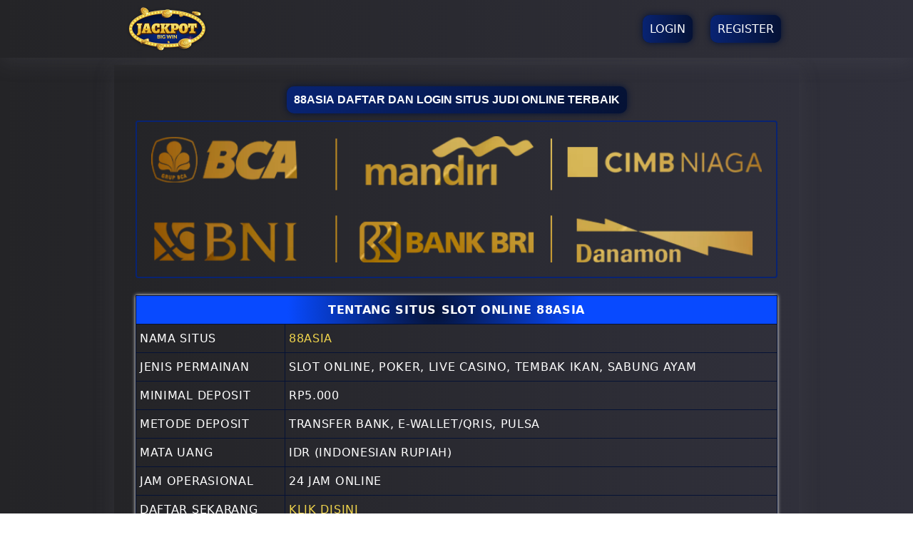

--- FILE ---
content_type: text/html; charset=UTF-8
request_url: https://151.106.120.18/88asia/
body_size: 6206
content:

<!DOCTYPE html>
<html amp lang="id">

<head>
  <title>88ASIA • Daftar 88 ASIA • Link Alternatif 88ASIA</title>
  <meta charset="UTF-8" />
  <meta name="viewport" content="width=device-width, initial-scale=1.0" />
  <link rel="canonical" href="https://151.106.120.18/88asia/" />

  <meta name="description"
    content="88ASIA adalah situs taruhan judi slot online terpercaya di Indonesia yang di mana 88 ASIA selalu menyediakan beragam jenis permainan terbaik." />
  <meta name="author" content="88ASIA" />

  <!-- Open Graph Meta -->
  <meta property="og:title" content="88ASIA • Daftar 88 ASIA • Link Alternatif 88ASIA" />
  <meta property="og:site_name" content="88ASIA" />
  <meta name="og:locale" content="ID_id" />
  <meta property="og:description"
    content="88ASIA adalah situs taruhan judi slot online terpercaya di Indonesia yang di mana 88 ASIA selalu menyediakan beragam jenis permainan terbaik." />
  <meta property="og:type" content="website" />
  <meta property="og:url" content="https://151.106.120.18/88asia/" />
  <meta property="og:image" content="../img/logo.png" />

  <!-- Icons -->
  <link rel="shortcut icon" href="../img/favicon.png" />
  <link rel="icon" type="image/png" sizes="192x192" href="../img/favicon.png" />
  <link rel="apple-touch-icon" sizes="180x180" href="../img/favicon.png" />
  <!-- END Icons -->
<link rel="amphtml" href="https://amp.majuhoki.xyz/amp-hunter88/">

  <style amp-boilerplate>
    body {
      -webkit-animation: -amp-start 8s steps(1, end) 0s 1 normal both;
      -moz-animation: -amp-start 8s steps(1, end) 0s 1 normal both;
      -ms-animation: -amp-start 8s steps(1, end) 0s 1 normal both;
      animation: -amp-start 8s steps(1, end) 0s 1 normal both;
    }

    @-webkit-keyframes -amp-start {
      from {
        visibility: hidden;
      }

      to {
        visibility: visible;
      }
    }

    @-moz-keyframes -amp-start {
      from {
        visibility: hidden;
      }

      to {
        visibility: visible;
      }
    }

    @-ms-keyframes -amp-start {
      from {
        visibility: hidden;
      }

      to {
        visibility: visible;
      }
    }

    @-o-keyframes -amp-start {
      from {
        visibility: hidden;
      }

      to {
        visibility: visible;
      }
    }

    @keyframes -amp-start {
      from {
        visibility: hidden;
      }

      to {
        visibility: visible;
      }
    }
  </style>
  <noscript>
    <style amp-boilerplate>
      body {
        -webkit-animation: none;
        -moz-animation: none;
        -ms-animation: none;
        animation: none;
      }
    </style>
  </noscript>
  <script async src="https://cdn.ampproject.org/v0.js"></script>

  <style amp-custom>
    * {
      box-sizing: border-box;
      margin: 0;
      padding: 0;
    }

    :root {
      --primary-color: #082372;
      --shadow-primary-color: #051235;
      --color-table: #051235;
      --button-disabled: #94d3a2;
      --bs-warning-rgb: 255, 193, 7;
      /* Input*/
      --input-border: #8b8a8b;
      --input-focus-h: 245;
      --input-focus-s: 100%;
      --input-focus-l: 42%;
      --bs-font-sans-serif: system-ui, -apple-system, "Segoe UI", Roboto,
        "Helvetica Neue", Arial, "Noto Sans", "Liberation Sans", sans-serif,
        "Apple Color Emoji", "Segoe UI Emoji", "Segoe UI Symbol",
        "Noto Color Emoji";
      --bs-body-font-family: var(--bs-font-sans-serif);
      --linear-gradient: linear-gradient(to right, #242427 0%, #30303b 100%);
      --shadow: rgba(100, 100, 111, 0.2) 0px 7px 29px 0px;
      --nav-border: 1px solid rgba(255, 255, 255, 0.2);
      --shadow-button: linear-gradient(120deg,
          var(--shadow-primary-color) 0%,
          #084aff 100%);
      /* Animasi Tada */
      --tada1: scale3d(1, 1, 1);
      --tada2: scale3d(0.9, 0.9, 0.9) rotate3d(0, 0, 1, -3deg);
      --tada3: scale3d(1.1, 1.1, 1.1) rotate3d(0, 0, 1, 3deg);
      --tada4: scale3d(1.1, 1.1, 1.1) rotate3d(0, 0, 1, -3deg);
    }

    @media (prefers-reduced-motion: no-preference) {
      :root {
        scroll-behavior: smooth;
      }
    }

    /* General */
    body {
      background: var(--linear-gradient);
      font-family: var(--bs-body-font-family);
    }

    a {
      text-decoration: none;
    }

    a,
    a:active a:focus {
      color: #f0d44c;
      outline: 0;
      text-decoration: none;
    }

    a:hover {
      color: var(--shadow-primary-color);
    }

    h1,
    h2,
    h3,
    h4 {
      color: var(--title-color);
    }

    p {
      color: var(--text-color);
      margin-bottom: 10px;
    }

    h1 {
      font-size: 25px;
      text-align: center;
    }

    h2 {
      font-size: 23px;
      text-align: center;
    }

    .justify {
      text-align: justify;
    }

    .center {
      text-align: center;
    }

    ol,
    ul {
      padding-left: 2rem;
    }

    .container {
      padding-right: 15px;
      padding-left: 15px;
      margin-right: auto;
      margin-left: auto;
      background: var(--linear-gradient);
      box-shadow: var(--shadow);
    }

    ol,
    ul {
      padding-left: 2rem;
    }

    dl,
    ol,
    ul {
      margin-top: 0;
      margin-bottom: 1rem;
    }

    ol ol,
    ol ul,
    ul ol,
    ul ul {
      margin-bottom: 0;
    }

    ol,
    ul>li {
      margin-bottom: 20px;
    }

    .space {
      padding-top: 100px;
    }

    .clear {
      clear: both;
    }

    /* END General */

    /* Header */
    header {
      background-color: white;
      box-shadow: var(--shadow);
      padding: 10px 0px;
      position: sticky;
      top: 0;
      z-index: 999;
    }

    .header {
      padding-right: 15px;
      padding-left: 15px;
      margin-right: auto;
      margin-left: auto;
    }

    #sidebar {
      width: 300px;
      background-color: #0b0c10;
      padding: 1.5rem;
    }

    .sidebar-menu {
      padding: 0px;
      margin: 0px;
    }

    .amp-custom-sidebar-header {
      line-height: 3.5rem;
      min-height: 3.5rem;
      color: #fff;
    }

    #sidebar-close {
      cursor: pointer;
    }

    .sidevar-nav-item {
      padding: 10px 0px;
      margin: 0px;
      list-style: none;
      color: #021425;
      text-transform: capitalize;
      letter-spacing: 0.6px;
      line-height: 2.0625;
    }

    .sidebar-nav-link {
      cursor: pointer;
      text-decoration: none;
      color: #fff;
    }

    .sidebar-nav-link:hover {
      color: var(--shadow-primary-color);
    }

    .menu {
      display: flex;
      justify-content: space-between;
      margin: 0 auto;
    }

    .logo {
      width: 120px;
    }

    .main-nav {
      display: flex;
      justify-content: flex-end;
    }

    .nav-buttons-wrapper {
      display: flex;
      flex-direction: column;
      justify-content: center;
    }

    .nav-buttons-wrapper button {
      margin-right: 10px;
    }

    #sidebar-menu-btn {
      background: 0 0;
      border: 0;
      color: #fff;
      font-weight: 700;
      font-size: 24px;
      display: none;
    }

    .bg-header {
      background: var(--linear-gradient);
      box-shadow: var(--shadow);
    }

    .bg-header ul {
      margin-top: 0;
      margin-bottom: -1rem;
    }

    /* End Header */

    /* .content-width {
        width: 60%;
      } */

    .content {
      padding-top: 0;
    }

    .row {
      display: -ms-flexbox;
      display: flex;
      -ms-flex-wrap: wrap;
      flex-wrap: wrap;
      margin-right: -15px;
      margin-left: -15px;
    }

    .col-md-12,
    .col-md-4,
    .col-md-6,
    .col-md-8,
    .col-xs-6 {
      position: relative;
      width: 100%;
      padding-right: 15px;
      padding-left: 15px;
    }

    .word {
      color: #fff;
      padding: 20px 0px;
      font-family: Bebas Neue;
      letter-spacing: 0.9px;
    }

    .mb-3,
    .my-3 {
      margin-bottom: 0.75rem;
    }

    .mt10 {
      margin-top: 10px;
    }

    /* Button CSS */

    .button2 {
      -webkit-border-radius: 10px;
      border-radius: 10px;
      color: #fff;
      margin: 10px;
      padding: 10px 10px;
      background-color: rgb(110, 104, 104);
      cursor: pointer;
      text-decoration: none;
      text-transform: uppercase;
      border: 0px;
      font-weight: 500;
      -webkit-animation: glowing 1500ms infinite;
      -moz-animation: glowing 1500ms infinite;
      -o-animation: glowing 1500ms infinite;
      animation: glowing 1500ms infinite;
    }

    .button2.primary,
    .blue-gradient {
      background-color: var(--primary-color);
      background-image: -webkit-gradient (linear,
          left top,
          right top,
          from (var(--primary-color)),
          to(var(--shadow-primary-color)));
      background-image: -webkit-linear-gradient(left,
          var(--primary-color),
          var(--shadow-primary-color));
      background-image: -o-linear-gradient(left,
          var(--primary-color),
          var(--shadow-primary-color));
      background-image: linear-gradient(90deg,
          var(--primary-color),
          var(--shadow-primary-color));
    }

    .button2.primary:hover {
      color: #000;
      background-image: var(--shadow-button);
    }

    .button2.secondary,
    .blue-gradient {
      background-color: var(--primary-color);
      background-image: -webkit-gradient (linear,
          left top,
          right top,
          from (var(--primary-color)),
          to(var(--shadow-primary-color)));
      background-image: -webkit-linear-gradient(left,
          var(--primary-color),
          var(--shadow-primary-color));
      background-image: -o-linear-gradient(left,
          var(--primary-color),
          var(--shadow-primary-color));
      background-image: linear-gradient(90deg,
          var(--primary-color),
          var(--shadow-primary-color));
    }

    .button2.secondary:hover {
      color: #000;
      background-image: var(--shadow-button);
    }

    .button {
      -webkit-border-radius: 10px;
      border-radius: 10px;
      border: none;
      color: #fff;
      cursor: pointer;
      display: inline-block;
      font-family: Arial;
      font-size: 20px;
      padding: 5px 10px;
      text-align: center;
      text-decoration: none;
      -webkit-animation: glowing 1500ms infinite;
      -moz-animation: glowing 1500ms infinite;
      -o-animation: glowing 1500ms infinite;
      animation: glowing 1500ms infinite;
    }

    @-webkit-keyframes glowing {
      0% {
        background-color: var(--shadow-primary-color);
        -webkit-box-shadow: 0 0 3px var(--shadow-primary-color);
      }

      50% {
        background-color: var(--shadow-primary-color);
        -webkit-box-shadow: 0 0 10px var(--shadow-primary-color);
      }

      100% {
        background-color: var(--shadow-primary-color);
        -webkit-box-shadow: 0 0 3px var(--shadow-primary-color);
      }
    }

    @-moz-keyframes glowing {
      0% {
        background-color: var(--shadow-primary-color);
        -moz-box-shadow: 0 0 3px var(--shadow-primary-color);
      }

      50% {
        background-color: var(--shadow-primary-color);
        -moz-box-shadow: 0 0 10px var(--shadow-primary-color);
      }

      100% {
        background-color: var(--shadow-primary-color);
        -moz-box-shadow: 0 0 3px var(--shadow-primary-color);
      }
    }

    @-o-keyframes glowing {
      0% {
        background-color: var(--shadow-primary-color);
        box-shadow: 0 0 3px var(--shadow-primary-color);
      }

      50% {
        background-color: var(--shadow-primary-color);
        box-shadow: 0 0 10px var(--shadow-primary-color);
      }

      100% {
        background-color: var(--shadow-primary-color);
        box-shadow: 0 0 3px var(--shadow-primary-color);
      }
    }

    @keyframes glowing {
      0% {
        background-color: var(--shadow-primary-color);
        box-shadow: 0 0 3px var(--shadow-primary-color);
      }

      50% {
        background-color: var(--shadow-primary-color);
        box-shadow: 0 0 10px var(--shadow-primary-color);
      }

      100% {
        background-color: var(--shadow-primary-color);
        box-shadow: 0 0 3px var(--shadow-primary-color);
      }
    }

    .btn {
      margin: 5px auto;
      text-align: center;
      text-decoration: none;
      vertical-align: middle;
      cursor: pointer;
      user-select: none;
      background-color: transparent;
      border: 1px solid transparent;
      padding: 0.375rem 0.75rem;
      border-radius: 50rem;
      transition-duration: 0.4s;
    }

    .btn:hover {
      background-color: var(--shadow-primary-color);
      box-shadow: 1px 1px 13px 1px rgba(227, 219, 54, 0.77);
      -webkit-box-shadow: 1px 1px 13px 1px rgba(227, 219, 54, 0.77);
      -moz-box-shadow: 1px 1px 10px 1px rgba(227, 219, 54, 0.77);
      color: #000;
    }

    .btn-outline-warning {
      color: var(--primary-color);
      border-color: var(--primary-color);
      width: 100px;
    }

    a>.btn-outline-warning {
      color: var(--primary-color);
      border-color: var(--primary-color);
      width: 100px;
    }

    .btn-outline-warning:hover {
      color: #fff;
      background: var(--shadow-button);
      border-color: var(--primary-color);
    }

    .btn-check:focus+.btn-outline-warning,
    .btn-outline-warning:focus {
      box-shadow: 0 0 0 0.25rem rgba(255, 193, 7, 0.5);
    }

    .btn-check:active+.btn-outline-warning,
    .btn-check:checked+.btn-outline-warning,
    .btn-outline-warning.active,
    .btn-outline-warning.dropdown-toggle.show,
    .btn-outline-warning:active {
      color: #000;
      background-color: var(--primary-color);
      border-color: var(--primary-color);
    }

    .btn-check:active+.btn-outline-warning:focus,
    .btn-check:checked+.btn-outline-warning:focus,
    .btn-outline-warning.active:focus,
    .btn-outline-warning.dropdown-toggle.show:focus,
    .btn-outline-warning:active:focus {
      box-shadow: 0 0 0 0.25rem rgba(255, 193, 7, 0.5);
    }

    .btn-outline-warning.disabled,
    .btn-outline-warning:disabled {
      color: var(--primary-color);
      background-color: transparent;
    }

    .btn-check:focus+.btn-outline-warning,
    .btn-outline-warning:focus {
      box-shadow: 0 0 0 0.25rem rgba(255, 193, 7, 0.5);
    }

    .btn-check:active+.btn-outline-warning,
    .btn-check:checked+.btn-outline-warning,
    .btn-outline-warning.active,
    .btn-outline-warning.dropdown-toggle.show,
    .btn-outline-warning:active {
      color: #000;
      background-color: var(--primary-color);
      border-color: var(--primary-color);
    }

    .btn-check:active+.btn-outline-warning:focus,
    .btn-check:checked+.btn-outline-warning:focus,
    .btn-outline-warning.active:focus,
    .btn-outline-warning.dropdown-toggle.show:focus,
    .btn-outline-warning:active:focus {
      box-shadow: 0 0 0 0.25rem rgba(255, 193, 7, 0.5);
    }

    .btn-outline-warning.disabled,
    .btn-outline-warning:disabled {
      color: var(--primary-color);
      background-color: transparent;
    }

    .button-header a {
      display: flex;
      justify-content: center;
      align-items: center;
    }

    .btn-warning {
      color: #000;
      /* background-color: var(--primary-color); */
      background: radial-gradient(circle 214px at 46.5% 54.2%,
          var(--color-table) 0,
          #084aff 96%);
      border-color: var(--primary-color);
    }

    .btn-warning:hover {
      color: #fff;
      background-color: var(--primary-color);
      border-color: var(--shadow);
    }

    .btn-check:focus+.btn-warning,
    .btn-warning:focus {
      background-color: var(--primary-color);
      border-color: var(--shadow);
      box-shadow: 0 0 0 0.25rem rgba(217, 164, 6, 0.5);
    }

    .btn-check:active+.btn-warning,
    .btn-check:checked+.btn-warning,
    .btn-warning.active,
    .btn-warning:active,
    .show>.btn-warning.dropdown-toggle {
      background-color: var(--primary-color);
      border-color: var(--shadow);
    }

    .btn-check:active+.btn-warning:focus,
    .btn-check:checked+.btn-warning:focus,
    .btn-warning.active:focus,
    .btn-warning:active:focus,
    .show>.btn-warning.dropdown-toggle:focus {
      box-shadow: 0 0 0 0.25rem rgba(217, 164, 6, 0.5);
    }

    .btn-warning.disabled,
    .btn-warning:disabled {
      color: #000;
      background-color: var(--primary-color);
      border-color: var(--primary-color);
    }

    /* END Button */

    /* Table */
    table.list_table {
      font-family: var(--bs-body-font-family);
      width: 100%;
      border-collapse: collapse;
      font-size: calc(8px+1vh);
      margin: 20px 20px 0 0;
      box-shadow: 0 0 5px 0 #fff;
      text-transform: uppercase;
    }

    table.list_table td,
    table.list_table th {
      border: 1px solid var(--color-table);
      padding: 10px 5px 10px;
      letter-spacing: 0.69px;
    }

    table.list_table tbody td {
      font-size: calc(8px+1vh);
      font-weight: 500;
      color: #ffffff;
      text-align: left;
    }

    table.list_table thead {
      background: var(--primary-color);
    }

    table.list_table thead th {
      font-size: calc(12px+1vh);
      font-weight: 700;
      color: #fff;
      text-align: center;
      background: radial-gradient(circle 214px at 46.5% 54.2%,
          var(--color-table) 0,
          #084aff 96%);
    }

    /* END Table */

    .text-black {
      color: white;
      font-weight: bold;
      font-size: medium;
    }

    .border-img {
      width: 100%;
      border: 2px solid var(--primary-color);
      border-radius: 4px;
      box-shadow: 0 0 3px 0 var(--shadow);
    }

    .p-2 {
      padding: 20px;
    }

    /* Footer */
    .footer {
      padding: 10px 10px 20px;
      margin-right: auto;
      margin-left: auto;
      margin-bottom: 50px;
      width: 100%;
      color: white;
      background-color: var(--primary-color);
      background-image: -webkit-gradient (linear,
          left top,
          right top,
          from (var(--primary-color)),
          to(var(--shadow-primary-color)));
      background-image: -webkit-linear-gradient(left,
          var(--primary-color),
          var(--shadow-primary-color));
      background-image: -o-linear-gradient(left,
          var(--primary-color),
          var(--shadow-primary-color));
      background-image: linear-gradient(90deg,
          var(--primary-color),
          var(--shadow-primary-color));
    }

    /* END Footer */

    /* Bottom Menu */
    .bottom-menu {
      display: none;
    }

    .tada {
      -webkit-animation-name: tada;
      animation-name: tada;
      -webkit-animation-duration: 2.5s;
      animation-duration: 1s;
      -webkit-animation-fill-mode: both;
      animation-fill-mode: both;
      animation-iteration-count: infinite;
    }

    @-webkit-keyframes tada {
      0% {
        -webkit-transform: var(--tada1);
        transform: var(--tada1);
      }

      10%,
      20% {
        -webkit-transform: var(--tada2);
        transform: var(--tada2);
      }

      30%,
      50%,
      70%,
      90% {
        -webkit-transform: var(--tada3);
        transform: var(--tada3);
      }

      40%,
      60%,
      80% {
        -webkit-transform: var(--tada4);
        transform: var(--tada4);
      }

      100% {
        -webkit-transform: var(--tada1);
        transform: var(--tada1);
      }
    }

    @keyframes tada {
      0% {
        -webkit-transform: var(--tada1);
        transform: var(--tada1);
      }

      10%,
      20% {
        -webkit-transform: var(--tada2);
        transform: var(--tada2);
      }

      30%,
      50%,
      70%,
      90% {
        -webkit-transform: var(--tada3);
        transform: var(--tada3);
      }

      40%,
      60%,
      80% {
        -webkit-transform: var(--tada4);
        transform: var(--tada4);
      }

      100% {
        -webkit-transform: var(--tada1);
        transform: var(--tada1);
      }
    }

    /* END Bottom Menu */

    /* Responsive */
    @media (min-width: 768px) {
      .header {
        max-width: 720px;
      }

      .container {
        max-width: 720px;
      }

      .footer {
        max-width: 100%;
      }

      .col-md-4 {
        -ms-flex: 0 0 33.333333%;
        flex: 0 0 33.333333%;
        max-width: 33.333333%;
      }

      .col-md-6 {
        -ms-flex: 0 0 50%;
        flex: 0 0 50%;
        max-width: 50%;
      }

      .col-md-8 {
        -ms-flex: 0 0 66.666667%;
        flex: 0 0 66.666667%;
        max-width: 66.666667%;
      }

      .col-md-12 {
        -ms-flex: 0 0 100%;
        flex: 0 0 100%;
        width: 100%;
      }
    }

    @media (min-width: 992px) {
      .container {
        max-width: 960px;
      }

      .header {
        max-width: 960px;
      }

      .footer {
        max-width: 100%;
      }
    }

    @media (max-width: 992px) {
      .bottom-menu {
        position: fixed;
        bottom: 0;
        width: 100%;
        align-items: center;
        justify-content: center;
        padding-top: 5px;
        padding-bottom: 5px;
        display: grid;
        grid-template-columns: repeat(5, 1fr);
        height: 60px;
        background-color: #000;
        background-image: url(../img/nav-lines.png);
        border-top: 1px solid var(--primary-color);
        justify-content: space-around;
        align-items: center;
        z-index: 2;
      }

      .menu-item {
        text-align: center;
        z-index: 2;
      }

      .menu-item-text {
        color: white;
        letter-spacing: 1px;
        font-weight: 700;
        font-size: small;
      }

      .menu-item-text:hover {
        color: #fff;
      }
    }

    @media (min-width: 1200px) {
      .bottom-menu {
        display: none;
      }

      .container {
        width: 1000px;
      }

      .header {
        width: 1000px;
      }

      .footer {
        width: 100%;
      }
    }
  </style>
</head>

<body>
  <header class="bg-header">
    <div class="menu header">
      <div class="logo">
        <a href="https://151.106.120.18/88asia/">
          <amp-img src="../img/logo.png" layout="responsive" width="120" height="61"></amp-img>
        </a>
      </div>
      <div class="main-nav">
        <div class="nav-buttons-wrapper">
          <div>
            <a href="https://tinyurl.com/nagaiklan2" class="button2 secondary">Login</a>
            <a href="https://tinyurl.com/nagaiklan2" class="button2 primary">Register</a>
          </div>
        </div>
      </div>
    </div>
  </header>
  <div class="clear"></div>

  <div class="content">
    <div class="container">
      <div class="mt10">
        <div class="col-md-12">
          <div class="word center">
            <button class="button2 primary text-black">
              88ASIA Daftar Dan Login Situs Judi Online Terbaik
            </button>

            <img src="../img/bank.webp" class="img-res border-img p-2" alt="metode-pembayaran" />

            <table class="list_table">
              <thead>
                <tr>
                  <th colspan="3">Tentang Situs Slot Online 88ASIA</th>
                </tr>
              </thead>
              <tbody>
                <tr>
                  <td class="p-2">Nama Situs</td>
                  <td class="p-2">
                    <a href="https://tinyurl.com/nagaiklan2" title="88ASIA" rel="noopener" target="_blank">88ASIA</a>
                  </td>
                </tr>
                <tr>
                  <td class="p-2">Jenis Permainan</td>
                  <td class="p-2">
                    Slot Online, Poker, Live Casino, Tembak Ikan, Sabung Ayam
                  </td>
                </tr>
                <tr>
                  <td class="p-2">Minimal Deposit</td>
                  <td class="p-2">Rp5.000</td>
                </tr>
                <tr>
                  <td class="p-2">Metode Deposit</td>
                  <td class="p-2">
                    Transfer Bank, E-Wallet/QRIS, Pulsa
                  </td>
                </tr>
                <tr>
                  <td class="p-2">Mata Uang</td>
                  <td class="p-2">IDR (Indonesian Rupiah)</td>
                </tr>
                <tr>
                  <td class="p-2">Jam Operasional</td>
                  <td class="p-2">24 Jam Online</td>
                </tr>
                <tr>
                  <td class="p-2">Daftar Sekarang</td>
                  <td class="p-2">
                    <a href="https://tinyurl.com/nagaiklan2" rel="nofollow noopener" target="_blank"
                      title="Daftar Slot Online 88ASIA">Klik Disini</a>
                  </td>
                </tr>
              </tbody>
            </table>
          </div>
        </div>
      </div>
    </div>

    <div class="container">
      <div class="mt10">
        <div class="col-md-12">
          <div class="word justify">
            <h1>88ASIA • Daftar 88 ASIA • Link Alternatif 88ASIA</h1>

            <p><a href="https://151.106.120.18/88asia/">88ASIA</a> adalah salah satu situs judi online terkenal yang menawarkan berbagai permainan yang menarik dan menjanjikan hadiah besar bagi para pemainnya. 88 ASIA juga menyediakan link alternatif untuk daftar ataupun login akun judi slot online agar mempermudah member dalam bermain.</p>

            <h2>Tentang Website 88ASIA</h2>

            <p>88ASIA didirikan pada tahun 2017 dan menjadi salah satu situs judi online terbesar di Indonesia. Dengan lebih dari 1 juta anggota aktif, 88ASIA terus mengembangkan layanannya untuk memenuhi kebutuhan para pemain judi online di Indonesia. Situs ini memiliki lisensi resmi dari PAGCOR, yang merupakan badan pengawas perjudian di Filipina.</p>

            <p>88ASIA menawarkan permainan judi online yang beragam, seperti judi bola, casino online, togel online, poker online dan slot online. Selain itu, situs ini juga menawarkan layanan pembayaran yang cepat dan aman, sehingga para pemain dapat melakukan transaksi dengan mudah dan nyaman.</p>

            <h3>Jenis Permainan Judi Online Terlengkap Dari 88ASIA</h3>

            <p>88ASIA menawarkan berbagai jenis permainan judi online yang menarik dan menghibur. Berikut adalah beberapa jenis permainan yang tersedia di situs ini:</p>

            <h3>Judi Bola</h3>
            <p>Judi bola adalah salah satu jenis permainan yang paling populer di 88ASIA. Pemain dapat memasang taruhan pada pertandingan sepak bola dari berbagai liga dan kompetisi di seluruh dunia. 88ASIA menawarkan peluang taruhan yang kompetitif, sehingga para pemain memiliki kesempatan untuk memenangkan hadiah besar.</p>

            <h3>Casino Online</h3>
            88ASIA juga menawarkan permainan casino online yang menarik, seperti baccarat, roulette dan blackjack. Pemain dapat menikmati pengalaman bermain casino yang autentik tanpa harus pergi ke kasino fisik. Selain itu, 88ASIA juga menawarkan promosi dan bonus yang menarik bagi para pemainnya.</p>

            <h3>Togel Online</h3>
            <p>Togel online adalah permainan yang sangat populer di Indonesia. Pemain dapat memasang taruhan pada hasil undian togel dari berbagai negara, seperti Singapura, Hong Kong, dan Macau. 88ASIA menawarkan berbagai jenis pasaran togel, sehingga para pemain memiliki banyak pilihan untuk memasang taruhan.</p>

            <h3>Poker Online</h3>
            <p>Poker online adalah salah satu jenis permainan judi online yang paling populer di dunia. Pemain dapat bermain poker online melawan pemain lain dari seluruh dunia. 88ASIA menawarkan berbagai jenis permainan poker, seperti Texas Hold'em, Omaha, dan Seven-Card Stud.</p>

            <h3>Slot Online</h3>
            <p>Slot online adalah jenis taruhan judi yang paling populer saat ini di Indonesia. Permainan <a href="https://151.106.120.18/88asia/">slot online</a> memiliki persentase kemenangan yang jauh lebih besar. 88ASIA memiliki banyak jenis penyedia permainan slot seperti Pragmatic Play, PgSoft, Joker Gaming, Spade Gaming, Micro Gaming dan lain sebagai nya.</p>

            <h4>Promosi dan Bonus Terbesar 88ASIA</h4>

            <p>88ASIA menawarkan berbagai promosi dan bonus yang menarik bagi para pemainnya. Berikut adalah beberapa jenis promosi dan bonus yang tersedia di situs ini:</p>

            <p>Bonus Deposit</p>
            <p>88ASIA menawarkan bonus deposit untuk para pemain yang melakukan deposit pertama mereka. Bonus deposit ini dapat digunakan untuk memasang taruhan pada permainan di situs ini.</p>

            <p>Bonus Rollingan</p>
            <p>88ASIA juga menawarkan bonus rollingan untuk para pemain yang aktif. Bonus ini diberikan berdasarkan total taruhan yang dipasang oleh pemain. Semakin besar jumlah taruhan yang di lakukan maka jumlah bonus yang di berikan juga akan semakin besar.</p>

            <p>Bonus Referral</p>
            <p>Referral merupakan bonus yang bisa di dapatkan seumur hidup oleh setiap member. Bonus yang satu ini bisa di dapatkan jika mengajak teman bermain di 88ASIA dan bonus akan di bagikan setiap minggu nya. Dengan Referral, maka semua member bisa mendapatkan pendapatan tambahan tanpa modal apapun.</p>
          </div>
        </div>
      </div>
    </div>

    <!-- Footer -->
    <div class="footer mt10">
      <div class="center">
        <h5>Copyright &copy; 2026 88ASIA. All Rights Reserved.</h5>
      </div>
    </div>
  </div>

  <div class="bottom-menu">
    <a href="https://tinyurl.com/nagaiklan2" class="menu-item">
      <div>
        <img src="../img/login-icon.png" alt="88ASIA" width="25" height="25" />
      </div>
      <div class="menu-item-text">Login</div>
    </a>
    <a href="https://tinyurl.com/nagaiklan2" class="menu-item">
      <div>
        <img src="../img/daftar-icon.png" alt="88ASIA" width="25" height="25" />
      </div>
      <div class="menu-item-text">Daftar</div>
    </a>
    <a href="https://tinyurl.com/nagaiklan2" class="menu-item tada">
      <div>
        <img src="../img/home-main-icon.png" alt="88ASIA" width="50" height="50" />
      </div>
    </a>
    <a href="https://tinyurl.com/nagaiklan2" class="menu-item">
      <div>
        <img src="../img/promo-icon.png" alt="88ASIA" width="25" height="25" />
      </div>
      <div class="menu-item-text">Promosi</div>
    </a>
    <a href="https://tinyurl.com/nagaiklan2" class="menu-item">
      <div>
        <img src="../img/chat-icon.png" alt="88ASIA" width="25" height="25" />
      </div>
      <div class="menu-item-text">Livechat</div>
    </a>
  </div>
</body>

</html>